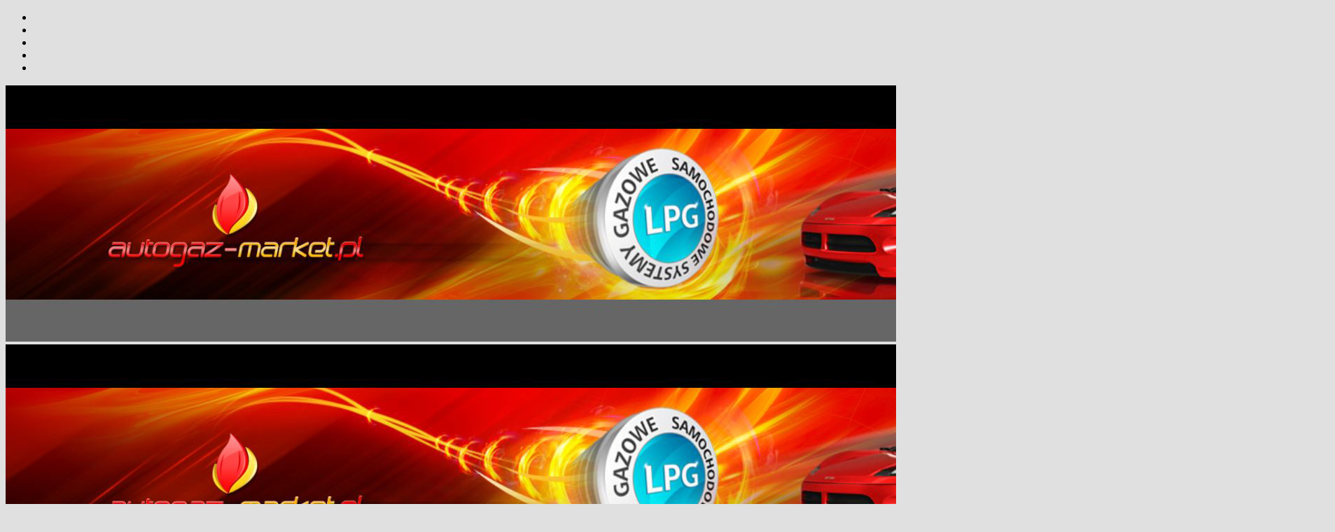

--- FILE ---
content_type: text/html; charset=utf-8
request_url: https://www.autogaz-market.pl/odstojnikowe-c-63_67.html
body_size: 9881
content:
<!DOCTYPE HTML>
<html lang="pl">
<head>
    <meta charset="utf-8" />
    <title>Odstojnikowe</title>
    <meta name="keywords" content="Odstojnikowe" />
    <meta name="description" content="największy sklep internetowy w Polsce oferujący części i instalacje LPG. Niskie ceny, błyskawiczna wysyłka, tysiące zadowolonych klientów." />
    <meta name="robots" content="index,follow" />  
    
    <meta name="viewport" content="width=device-width, initial-scale=1.0" />
    
    

    <base href="https://www.autogaz-market.pl" />	
    <link rel="stylesheet" type="text/css" href="szablony/shop_4.rwd/css/style.php?ncss=style,boxy,moduly,podstrony,listingi," />
    <script src="javascript/jquery.js"></script>
    <script src="javascript/skrypty.php"></script>
    
    
            
    
    
    
    
    
    
    
    
    <link rel="canonical" href="https://www.autogaz-market.pl/odstojnikowe-c-63_67.html" />
    
    
    
    
    
    
    
    
    
    
    
    
    
</head>

<body style="background:#e0e0e0">


<div id="Strona">

    <header id="Naglowek">
    
        <ul id="maleRwd" class="RwdSchowek">
        
            <li><span><img src="szablony/shop_4.rwd/obrazki/szablon/rwd_szukaj.png" alt="" /></span></li>
            <li><a href="https://www.autogaz-market.pl/logowanie.html"><img src="szablony/shop_4.rwd/obrazki/szablon/rwd_konto.png" alt="" /></a></li>
            <li><a href="https://www.autogaz-market.pl/rejestracja.html"><img src="szablony/shop_4.rwd/obrazki/szablon/rwd_rejestracja.png" alt="" /></a></li>
            <li><a href="https://www.autogaz-market.pl/koszyk.html"><img src="szablony/shop_4.rwd/obrazki/szablon/rwd_koszyk.png" alt="" /></a></li>
            
                        
            <li><a href="https://www.autogaz-market.pl/schowek.html"><img src="szablony/shop_4.rwd/obrazki/szablon/rwd_schowek.png" alt="" /></a></li>
            
                    </ul>      
    
        <a id="LinkLogo" href="https://www.autogaz-market.pl"><img class="RwdKomputer" src="images/naglowki/baner.JPG" width="1899" height="366" alt="Gazpolstal" title="Gazpolstal" /><img class="RwdMobilny" src="images/naglowki/baner.JPG" width="1899" height="366" alt="Gazpolstal" title="Gazpolstal" /></a>

        <form onsubmit="return sprSzukaj(this,'InSzukaj')" method="post" action="szukaj.html" id="Wyszukiwanie">
        
            <div>
                <input id="InSzukaj" type="text" name="szukaj" size="10" value="Wpisz szukaną frazę ..." />
                <input id="ButSzukaj" type="image" src="szablony/shop_4.rwd/obrazki/szablon/szukaj.png" alt="Szukaj" />
                <input type="hidden" name="postget" value="tak" />
            </div>
            
            <div class="cl"></div>
            
            <a href="https://www.autogaz-market.pl/wyszukiwanie-zaawansowane.html">wyszukiwanie zaawansowane</a>

        </form>

    </header>
    
    <nav id="MenuPodNaglowkiem">

        <div id="LinkiGorneMenu">
        
            <div id="GorneMenu" class="Rozwiniete">
            
                <ul class="GlowneGorneMenu"><li aria-haspopup="true"><a  href="https://www.autogaz-market.pl/producenci.html" class="AktywnyLinkMenu MenuLinkKategorie PozycjaRozwijanaMenu">Producenci</a><ul class="MenuRozwijaneKolumny EfektMenu-1 MenuSzerokie MenuSzerokie-6 GrafikiNadPodLinkami GrafikiPodLinkami MenuDrzewoKategorie" id="OknoMenu-0"><li class="LinkiMenu"><a href="https://www.autogaz-market.pl/ac-stag-m-5.html">AC Stag</a></li><li class="LinkiMenu"><a href="https://www.autogaz-market.pl/gomet-m-1.html">Gomet</a></li><li class="LinkiMenu"><a href="https://www.autogaz-market.pl/landi-renzo-m-10.html">Landi Renzo</a></li><li class="LinkiMenu"><a href="https://www.autogaz-market.pl/valtek-m-4.html">Valtek</a></li></ul></li><li aria-haspopup="true"><a  href="https://www.autogaz-market.pl/kontakt-f-1.html">Kontakt</a></li><li aria-haspopup="true"><a    href="https://www.autogaz-market.pl/platnosci-pm-19.html">Płatności</a></li><li aria-haspopup="true"><a    href="https://www.autogaz-market.pl/zwroty-i-reklamacje-pm-22.html">Zwroty i Reklamacje</a></li><li aria-haspopup="true"><a   rel="nofollow"  href="https://www.autogaz-market.pl/regulamin-pm-11.html">Regulamin</a></li><li aria-haspopup="true"><a    href="https://www.autogaz-market.pl/polityka-prywatnosci-pm-17.html">Polityka prywatności</a></li></ul>
                
            </div>
            
            <div id="KoszykTlo">
            
                <div id="Koszyk">
                
                    <div>
                
                        <strong>Koszyk</strong>
                    
                                                
                        <b>Twój koszyk jest pusty ...</b>
                        
                                            
                    </div>
                    
                </div>
                
            </div>            
            
        </div>    
        
        <div id="MenuLogowanieSchowek">
        
            <div id="Logowanie">
            
                                        <a href="https://www.autogaz-market.pl/logowanie.html" rel="nofollow">Zaloguj się</a>
                        <a href="https://www.autogaz-market.pl/rejestracja.html" rel="nofollow">Załóż konto</a>
                                    
            
            </div>    

                        
            <div id="Schowek">
            
                <a title="zobacz produkty w schowku" href="https://www.autogaz-market.pl/schowek.html">Produktów w schowku: 0 - zobacz produkty w schowku </a>
                
            </div>
            
                          
        
        </div>
            
    </nav>    
   
    <div id="Nawigacja" itemscope itemtype="http://schema.org/BreadcrumbList">
    
        <span itemprop="itemListElement" itemscope itemtype="http://schema.org/ListItem"><a href="https://www.autogaz-market.pl" class="NawigacjaLink" itemprop="item"><span itemprop="name">Strona główna</span></a><meta itemprop="position" content="1" /></span><span class="Nawigacja"> » </span><span itemprop="itemListElement" itemscope itemtype="http://schema.org/ListItem"><a href="https://www.autogaz-market.pl/filtry-fazy-lotnej-c-63.html" class="NawigacjaLink" itemprop="item"><span itemprop="name">Filtry fazy lotnej</span></a><meta itemprop="position" content="2" /></span><span class="Nawigacja"> » </span><span class="Nawigacja">Odstojnikowe</span>
        
    </div>
        
    
    
    <div class="cl"></div>

        <div id="LewaKolumna" style="width:245px">
    
        <div id="LewaKolumnaPrzerwa">
            



<div class="CalyBoxKategorie">

            <div class="BoxNaglowekKategorie">Kategorie</div>
    
    

    <div class="BoxKategorieWysuwane BoxZawartosc">
        <ul><li id="w1" class="Pokaz"><a class="Rozwin" href="https://www.autogaz-market.pl/akcesoria-montazowe-c-1.html">Akcesoria montażowe</a><ul id="rw1"><li><a href="https://www.autogaz-market.pl/krocce-c-1_167.html">Króćce</a></li>
<li id="w1_2" class="Pokaz"><a class="Rozwin" href="https://www.autogaz-market.pl/barylki-uszczelniajace-c-1_2.html">Baryłki uszczelniające</a><ul id="rw1_2"><li><a href="https://www.autogaz-market.pl/rurka-miedziana-c-1_2_3.html">Rurka miedziana</a></li>
<li><a href="https://www.autogaz-market.pl/rurka-pcv-c-1_2_4.html">Rurka PCV</a></li>
</ul></li>
<li><a href="https://www.autogaz-market.pl/blachy-mocujace-c-1_12.html">Blachy mocujące</a></li>
<li id="w1_5" class="Pokaz"><a class="Rozwin" href="https://www.autogaz-market.pl/dociski-barylek-c-1_5.html">Dociski baryłek</a><ul id="rw1_5"><li><a href="https://www.autogaz-market.pl/rurka-miedziana-c-1_5_6.html">Rurka Miedziana</a></li>
<li><a href="https://www.autogaz-market.pl/rurka-pcv-c-1_5_7.html">Rurka PCV</a></li>
</ul></li>
<li><a href="https://www.autogaz-market.pl/nyple-i-gniazda-c-1_8.html">Nyple i gniazda</a></li>
<li><a href="https://www.autogaz-market.pl/sprezyny-antyzlamaniowe-c-1_13.html">Sprężyny antyzłamaniowe</a></li>
<li><a href="https://www.autogaz-market.pl/tasmy-izolacyjne-c-1_14.html">Taśmy Izolacyjne</a></li>
<li><a href="https://www.autogaz-market.pl/trytytki-opaski-zaciskowe-c-1_15.html">Trytytki - opaski zaciskowe</a></li>
<li><a href="https://www.autogaz-market.pl/podstawki-pod-wtryski-c-1_16.html">Podstawki pod wtryski</a></li>
<li id="w1_17" class="Pokaz"><a class="Rozwin" href="https://www.autogaz-market.pl/opaski-zaciskowe-cybanty-c-1_17.html">Opaski zaciskowe / Cybanty</a><ul id="rw1_17"><li><a href="https://www.autogaz-market.pl/slimakowe-c-1_17_18.html">Ślimakowe</a></li>
<li><a href="https://www.autogaz-market.pl/sprezynujace-c-1_17_19.html">Sprężynujące</a></li>
<li><a href="https://www.autogaz-market.pl/opaski-pierscieniowe-c-1_17_20.html">Opaski pierścieniowe</a></li>
</ul></li>
<li><a href="https://www.autogaz-market.pl/wtyczki-c-1_21.html">Wtyczki</a></li>
<li><a href="https://www.autogaz-market.pl/pozostale-akcesoria-c-1_23.html">Pozostałe akcesoria</a></li>
</ul></li>
<li id="w24" class="Pokaz"><a class="Rozwin" href="https://www.autogaz-market.pl/centralki-i-przelaczniki-c-24.html">Centralki i przełączniki</a><ul id="rw24"><li><a href="https://www.autogaz-market.pl/gaznik-c-24_25.html">Gaźnik</a></li>
<li><a href="https://www.autogaz-market.pl/wtrysk-c-24_26.html">Wtrysk</a></li>
<li><a href="https://www.autogaz-market.pl/sensorowe-c-24_27.html">Sensorowe</a></li>
</ul></li>
<li id="w28" class="Pokaz"><a class="Rozwin" href="https://www.autogaz-market.pl/cewki-c-28.html">Cewki</a><ul id="rw28"><li><a href="https://www.autogaz-market.pl/elektrozaworow-c-28_29.html">Elektrozaworów</a></li>
<li><a href="https://www.autogaz-market.pl/reduktorow-c-28_30.html">Reduktorów</a></li>
<li><a href="https://www.autogaz-market.pl/wielozaworow-c-28_31.html">Wielozaworów</a></li>
<li><a href="https://www.autogaz-market.pl/wtryskiwaczy-gazowych-c-28_32.html">Wtryskiwaczy gazowych</a></li>
</ul></li>
<li id="w33" class="Pokaz"><a class="Rozwin" href="https://www.autogaz-market.pl/chemia-motoryzacyjna-c-33.html">Chemia motoryzacyjna</a><ul id="rw33"><li><a href="https://www.autogaz-market.pl/smary-c-33_34.html">Smary</a></li>
<li><a href="https://www.autogaz-market.pl/testery-szczelnosci-c-33_35.html">Testery szczelności</a></li>
</ul></li>
<li id="w36" class="Pokaz"><a class="Rozwin" href="https://www.autogaz-market.pl/czujniki-temperatury-c-36.html">Czujniki temperatury</a><ul id="rw36"><li><a href="https://www.autogaz-market.pl/10-kohm-c-36_39.html">10 kOHM</a></li>
<li><a href="https://www.autogaz-market.pl/44-kohm-c-36_38.html">4.4 kOHM</a></li>
<li><a href="https://www.autogaz-market.pl/22-kohm-c-36_37.html">2.2 kOHM</a></li>
</ul></li>
<li id="w51" class="Pokaz"><a class="Rozwin" href="https://www.autogaz-market.pl/dysze-c-51.html">Dysze</a><ul id="rw51"><li id="w51_52" class="Pokaz"><a class="Rozwin" href="https://www.autogaz-market.pl/kalibracyjne-listwy-c-51_52.html">Kalibracyjne listwy</a><ul id="rw51_52"><li><a href="https://www.autogaz-market.pl/ac-stag-c-51_52_53.html">AC Stag</a></li>
<li><a href="https://www.autogaz-market.pl/apache-c-51_52_54.html">Apache</a></li>
<li><a href="https://www.autogaz-market.pl/barracuda-c-51_52_152.html">Barracuda</a></li>
<li><a href="https://www.autogaz-market.pl/hana-c-51_52_58.html">Hana</a></li>
<li><a href="https://www.autogaz-market.pl/magic-jet-c-51_52_57.html">Magic Jet</a></li>
<li><a href="https://www.autogaz-market.pl/matrix-c-51_52_55.html">Matrix</a></li>
<li><a href="https://www.autogaz-market.pl/reg-omvl-c-51_52_56.html">REG OMVL</a></li>
<li><a href="https://www.autogaz-market.pl/valtek-c-51_52_153.html">Valtek</a></li>
<li><a href="https://www.autogaz-market.pl/pozostale-c-51_52_154.html">Pozostałe</a></li>
</ul></li>
<li id="w51_155" class="Pokaz"><a class="Rozwin" href="https://www.autogaz-market.pl/dysze-kolektora-c-51_155.html">Dysze kolektora</a><ul id="rw51_155"><li><a href="https://www.autogaz-market.pl/klucz-c-51_155_156.html">klucz</a></li>
<li><a href="https://www.autogaz-market.pl/imbus-c-51_155_157.html">Imbus</a></li>
</ul></li>
</ul></li>
<li><a href="https://www.autogaz-market.pl/elektronika-c-168.html">Elektronika</a></li>
<li id="w40" class="Pokaz"><a class="Rozwin" href="https://www.autogaz-market.pl/elektrozawory-c-40.html">Elektrozawory</a><ul id="rw40"><li id="w40_41" class="Pokaz"><a class="Rozwin" href="https://www.autogaz-market.pl/gazowe-c-40_41.html">Gazowe</a><ul id="rw40_41"><li><a href="https://www.autogaz-market.pl/8-mm-c-40_41_42.html">Ø 8 mm</a></li>
<li><a href="https://www.autogaz-market.pl/6-mm-c-40_41_43.html">Ø 6 mm</a></li>
</ul></li>
<li><a href="https://www.autogaz-market.pl/paliwa-c-40_44.html">Paliwa</a></li>
</ul></li>
<li id="w45" class="Pokaz"><a class="Rozwin" href="https://www.autogaz-market.pl/emulatory-c-45.html">Emulatory</a><ul id="rw45"><li><a href="https://www.autogaz-market.pl/sondy-c-45_47.html">Sondy</a></li>
<li><a href="https://www.autogaz-market.pl/wtryskiwaczy-c-45_48.html">Wtryskiwaczy</a></li>
<li><a href="https://www.autogaz-market.pl/poziomu-paliwa-c-45_49.html">Poziomu paliwa</a></li>
<li><a href="https://www.autogaz-market.pl/pozostale-c-45_50.html">Pozostałe</a></li>
</ul></li>
<li id="w59" class="Pokaz"><a class="Rozwin" href="https://www.autogaz-market.pl/filtry-fazy-cieklej-c-59.html">Filtry fazy ciekłej</a><ul id="rw59"><li><a href="https://www.autogaz-market.pl/wklady-c-59_60.html">Wkłady</a></li>
<li><a href="https://www.autogaz-market.pl/wklady-z-uszczelkami-c-59_61.html">Wkłady z uszczelkami</a></li>
<li><a href="https://www.autogaz-market.pl/zestawy-filtrow-c-59_62.html">Zestawy filtrów</a></li>
</ul></li>
<li id="w63" class="Pokaz"><a class="Rozwin Aktywna" href="https://www.autogaz-market.pl/filtry-fazy-lotnej-c-63.html">Filtry fazy lotnej</a><ul id="rw63"><li><a href="https://www.autogaz-market.pl/12-mm-c-63_64.html">Ø 12 mm</a></li>
<li><a href="https://www.autogaz-market.pl/14-mm-c-63_65.html">Ø 14 mm</a></li>
<li><a href="https://www.autogaz-market.pl/16-mm-c-63_66.html">Ø 16 mm</a></li>
<li><a href="https://www.autogaz-market.pl/odstojnikowe-c-63_67.html">Odstojnikowe</a></li>
<li><a href="https://www.autogaz-market.pl/wklady-wymienne-c-63_158.html">Wkłady wymienne</a></li>
<li><a href="https://www.autogaz-market.pl/zestawy-filtrow-c-63_68.html">Zestawy filtrów</a></li>
<li><a href="https://www.autogaz-market.pl/pozostale-c-63_159.html">Pozostałe</a></li>
</ul></li>
<li id="w81" class="Pokaz"><a class="Rozwin" href="https://www.autogaz-market.pl/kolanka-c-81.html">Kolanka</a><ul id="rw81"><li><a href="https://www.autogaz-market.pl/wodne-c-81_82.html">Wodne</a></li>
<li><a href="https://www.autogaz-market.pl/gazowe-c-81_83.html">Gazowe</a></li>
</ul></li>
<li id="w95" class="Pokaz"><a class="Rozwin" href="https://www.autogaz-market.pl/lubryfikanty-c-95.html">Lubryfikanty</a><ul id="rw95"><li><a href="https://www.autogaz-market.pl/additive-esgi-c-95_96.html">Additive (ESGI)</a></li>
<li><a href="https://www.autogaz-market.pl/jlm-c-95_97.html">JLM</a></li>
<li><a href="https://www.autogaz-market.pl/erc-c-95_98.html">ERC</a></li>
<li><a href="https://www.autogaz-market.pl/flash-lube-c-95_99.html">Flash Lube</a></li>
</ul></li>
<li id="w100" class="Pokaz"><a class="Rozwin" href="https://www.autogaz-market.pl/mapsensory-czujniki-cisnienia-c-100.html">Mapsensory / czujniki ciśnienia</a><ul id="rw100"><li><a href="https://www.autogaz-market.pl/bosch-c-100_166.html">Bosch</a></li>
<li><a href="https://www.autogaz-market.pl/ac-stag-c-100_101.html">AC Stag</a></li>
<li><a href="https://www.autogaz-market.pl/aeb-omvl-dream-c-100_102.html">AEB / OMVL DREAM</a></li>
<li><a href="https://www.autogaz-market.pl/agc-compactzenit-c-100_103.html">AGC Compact/Zenit</a></li>
<li><a href="https://www.autogaz-market.pl/esgi-c-100_104.html">ESGI</a></li>
<li><a href="https://www.autogaz-market.pl/kme-c-100_105.html">KME</a></li>
</ul></li>
<li id="w69" class="Pokaz"><a class="Rozwin" href="https://www.autogaz-market.pl/miksery-gazu-c-69.html">Miksery gazu</a><ul id="rw69"><li><a href="https://www.autogaz-market.pl/miksery-wz-c-69_70.html">Miksery WZ</a></li>
<li><a href="https://www.autogaz-market.pl/miksery-gg-c-69_71.html">Miksery GG</a></li>
<li><a href="https://www.autogaz-market.pl/pozostale-c-69_72.html">Pozostałe</a></li>
</ul></li>
<li id="w73" class="Pokaz"><a class="Rozwin" href="https://www.autogaz-market.pl/pokrowce-na-kola-zapasowe-c-73.html">Pokrowce na koła zapasowe</a><ul id="rw73"><li><a href="https://www.autogaz-market.pl/13-c-73_74.html">13"</a></li>
<li><a href="https://www.autogaz-market.pl/14-c-73_75.html">14"</a></li>
<li><a href="https://www.autogaz-market.pl/15-c-73_76.html">15"</a></li>
<li><a href="https://www.autogaz-market.pl/16-c-73_77.html">16"</a></li>
<li><a href="https://www.autogaz-market.pl/17-c-73_78.html">17"</a></li>
<li><a href="https://www.autogaz-market.pl/pozostale-c-73_79.html">Pozostałe</a></li>
</ul></li>
<li id="w80" class="Pokaz"><a class="Rozwin" href="https://www.autogaz-market.pl/przejsciowki-tankowania-c-80.html">Przejściówki tankowania</a><ul id="rw80"><li id="w80_106" class="Pokaz"><a class="Rozwin" href="https://www.autogaz-market.pl/polska-niemcy-akme-c-80_106.html">Polska - Niemcy (AKME)</a><ul id="rw80_106"><li><a href="https://www.autogaz-market.pl/gwint-m10-c-80_106_107.html">Gwint M10</a></li>
<li><a href="https://www.autogaz-market.pl/gwint-m14-c-80_106_108.html">Gwint M14</a></li>
</ul></li>
</ul></li>
<li id="w109" class="Pokaz"><a class="Rozwin" href="https://www.autogaz-market.pl/przewody-i-weze-c-109.html">Przewody i węże</a><ul id="rw109"><li><a href="https://www.autogaz-market.pl/przewody-pcv-c-109_110.html">Przewody PCV</a></li>
<li><a href="https://www.autogaz-market.pl/rurki-miedziane-c-109_111.html">Rurki miedziane</a></li>
<li id="w109_112" class="Pokaz"><a class="Rozwin" href="https://www.autogaz-market.pl/weze-gumowe-c-109_112.html">Węże gumowe</a><ul id="rw109_112"><li><a href="https://www.autogaz-market.pl/gazowe-c-109_112_113.html">Gazowe</a></li>
<li><a href="https://www.autogaz-market.pl/ukladu-chlodzenia-c-109_112_114.html">Układu chłodzenia</a></li>
</ul></li>
</ul></li>
<li><a href="https://www.autogaz-market.pl/reduktory-c-115.html">Reduktory</a></li>
<li id="w116" class="Pokaz"><a class="Rozwin" href="https://www.autogaz-market.pl/sensory-pelnego-wskazania-c-116.html">Sensory pełnego wskazania</a><ul id="rw116"><li><a href="https://www.autogaz-market.pl/ac-stag-c-116_117.html">AC Stag</a></li>
<li><a href="https://www.autogaz-market.pl/agc-c-116_118.html">AGC</a></li>
<li><a href="https://www.autogaz-market.pl/autronic-c-116_119.html">Autronic</a></li>
<li><a href="https://www.autogaz-market.pl/aeb-c-116_120.html">AEB</a></li>
</ul></li>
<li><a href="https://www.autogaz-market.pl/swiece-zaplonowe-c-124.html">Świece zapłonowe</a></li>
<li><a href="https://www.autogaz-market.pl/testery-szczelnosci-c-125.html">Testery szczelności</a></li>
<li><a href="https://www.autogaz-market.pl/trojniki-c-126.html">Trójniki</a></li>
<li><a href="https://www.autogaz-market.pl/wielozawory-c-127.html">Wielozawory</a></li>
<li><a href="https://www.autogaz-market.pl/wlewy-i-zawory-tankowania-c-128.html">Wlewy i zawory tankowania</a></li>
<li id="w129" class="Pokaz"><a class="Rozwin" href="https://www.autogaz-market.pl/wtryskiwacze-gazowe-c-129.html">Wtryskiwacze gazowe</a><ul id="rw129"><li><a href="https://www.autogaz-market.pl/2-cylindry-c-129_160.html">2 cylindry</a></li>
<li><a href="https://www.autogaz-market.pl/3-cylindry-c-129_131.html">3 cylindry</a></li>
<li id="w129_130" class="Pokaz"><a class="Rozwin" href="https://www.autogaz-market.pl/4-cylindry-c-129_130.html">4 cylindry</a><ul id="rw129_130"><li><a href="https://www.autogaz-market.pl/ac-stag-c-129_130_138.html">AC Stag</a></li>
<li><a href="https://www.autogaz-market.pl/barracuda-c-129_130_132.html">Barracuda</a></li>
<li><a href="https://www.autogaz-market.pl/hana-c-129_130_133.html">Hana</a></li>
<li><a href="https://www.autogaz-market.pl/med-c-129_130_137.html">MED</a></li>
<li><a href="https://www.autogaz-market.pl/rail-c-129_130_134.html">Rail</a></li>
<li><a href="https://www.autogaz-market.pl/reg-omvl-c-129_130_135.html">REG OMVL</a></li>
<li><a href="https://www.autogaz-market.pl/valtek-c-129_130_136.html">Valtek</a></li>
</ul></li>
</ul></li>
<li id="w139" class="Pokaz"><a class="Rozwin" href="https://www.autogaz-market.pl/zbiorniki-c-139.html">Zbiorniki</a><ul id="rw139"><li id="w139_140" class="Pokaz"><a class="Rozwin" href="https://www.autogaz-market.pl/toroidalne-c-139_140.html">Toroidalne</a><ul id="rw139_140"><li><a href="https://www.autogaz-market.pl/wewnetrzne-c-139_140_141.html">Wewnętrzne</a></li>
<li><a href="https://www.autogaz-market.pl/zewnetrzne-c-139_140_142.html">Zewnętrzne</a></li>
</ul></li>
<li id="w139_143" class="Pokaz"><a class="Rozwin" href="https://www.autogaz-market.pl/cylindryczne-c-139_143.html">Cylindryczne</a><ul id="rw139_143"><li><a href="https://www.autogaz-market.pl/ze-stelarzem-c-139_143_150.html">Ze stelarzem</a></li>
<li><a href="https://www.autogaz-market.pl/bez-stelarza-c-139_143_151.html">Bez stelarza</a></li>
</ul></li>
</ul></li>
<li id="w144" class="Pokaz"><a class="Rozwin" href="https://www.autogaz-market.pl/zlaczki-c-144.html">Złączki</a><ul id="rw144"><li><a href="https://www.autogaz-market.pl/rurek-miedzianych-c-144_145.html">Rurek miedzianych</a></li>
<li><a href="https://www.autogaz-market.pl/przewodow-pcv-c-144_146.html">Przewodów PCV</a></li>
<li><a href="https://www.autogaz-market.pl/przewodow-gumowych-c-144_147.html">Przewodów gumowych</a></li>
<li><a href="https://www.autogaz-market.pl/pozostale-c-144_148.html">Pozostałe</a></li>
</ul></li>
<li id="w84" class="Pokaz"><a class="Rozwin" href="https://www.autogaz-market.pl/zestawy-naprawcze-c-84.html">Zestawy naprawcze</a><ul id="rw84"><li><a href="https://www.autogaz-market.pl/reduktorow-c-84_85.html">Reduktorów</a></li>
<li><a href="https://www.autogaz-market.pl/sekwencji-1-i-2-generacji-c-84_86.html">Sekwencji 1 i 2 generacji</a></li>
<li id="w84_87" class="Pokaz"><a class="Rozwin" href="https://www.autogaz-market.pl/wtryskiwaczy-gazowych-c-84_87.html">Wtryskiwaczy gazowych</a><ul id="rw84_87"><li><a href="https://www.autogaz-market.pl/ac-stag-c-84_87_88.html">AC Stag</a></li>
<li><a href="https://www.autogaz-market.pl/magic-jet-c-84_87_89.html">Magic Jet</a></li>
<li><a href="https://www.autogaz-market.pl/matrix-c-84_87_90.html">Matrix</a></li>
<li><a href="https://www.autogaz-market.pl/reg-omvl-c-84_87_91.html">REG OMVL</a></li>
<li><a href="https://www.autogaz-market.pl/rail-apache-c-84_87_92.html">Rail Apache</a></li>
<li><a href="https://www.autogaz-market.pl/valtek-c-84_87_93.html">Valtek</a></li>
</ul></li>
<li><a href="https://www.autogaz-market.pl/pozostale-c-84_94.html">Pozostałe</a></li>
</ul></li>
<li><a href="https://www.autogaz-market.pl/pozostale-c-149.html">Pozostałe</a></li>
</ul>
    </div>
    
</div>

<div class="CalyBox">
  
    

            <div class="BoxNaglowek">Kontakt</div>
    
    

    <div class="BoxTresc BoxZawartosc">
        <ul class="BoxKontakt" itemscope itemtype="http://schema.org/LocalBusiness"><li class="Iko Firma">PHU Gaz-Pol-Stal Arkadiusz Pasieka<br />
Zagórska 124<br />
42-680 Tarnowskie Góry<br />
NIP 626-131-51-02<br />
marek.gazpolstal@gmail.com<br />
biuro@gaz-pol-stal.pl<br />NIP: 626-131-51-02<br /><meta itemprop="name" content="Gazpolstal" /><div itemprop="address" itemscope itemtype="http://schema.org/PostalAddress">
            <meta itemprop="name" content="PHU Gaz-Pol-Stal Arkadiusz Pasieka" />
            <meta itemprop="streetAddress" content="Zagórska 124 " />
            <meta itemprop="postalCode" content="42-680" />
            <meta itemprop="addressLocality" content="Tarnowskie Góry" />
          </div></li><li class="Iko Mail"><b>E-mail:</b><a href="https://www.autogaz-market.pl/kontakt-f-1.html"><span itemprop="email">zamowienia@autogaz-market.pl</span></a></li><li class="Iko Tel"><b>Telefon</b><a rel="nofollow" href="tel:500199767"><span itemprop="telephone">500-199-767</span></a><br /><a rel="nofollow" href="tel:600202095">600-202-095</a><br /></li><li class="Iko Godziny"><b>Godziny działania sklepu</b>pon. - pt. 8.00 - 17.00, w soboty nieczynne</li></ul>
    </div>
    
</div>

<div class="CalyBox">
  
    

            <div class="BoxNaglowek">Nasze hity</div>
    
    

    <div class="BoxTresc BoxZawartosc">
        <div id="BoxHityAnimowane" class="AnimSzer"><div class="BoxAnimacjaScroll" id="nh1"><a class="Zoom" href="https://www.autogaz-market.pl/pokrowiec-na-kolo-14-rozm-620x170-p-201.html"><span class="ZdjecieIkony"><span class="IkonkiProduktu"><span class="IkonaHit Ikona"><b>Hit</b></span></span><img data-src-original="images/p/o/watermark/170wpx_f7eb69fbf4ece5aad3ca3b4665cef98e.jpg" width="170" height="170" src="images/loader.gif" id="fot_75727_201" class="Zdjecie Reload" alt="POKROWIEC NA KOŁO 14 rozm. 620x170" title="POKROWIEC NA KOŁO 14 rozm. 620x170" /></span></a><h3><a href="https://www.autogaz-market.pl/pokrowiec-na-kolo-14-rozm-620x170-p-201.html" title="POKROWIEC NA KOŁO 14 rozm. 620x170">POKROWIEC NA KOŁO 14 rozm. 620x170</a><span class="Cena">45,00 zł <em class="JmCena">/ szt.</em></span></h3></div><div class="BoxAnimacjaScroll" id="nh2"><a class="Zoom" href="https://www.autogaz-market.pl/reduktor-brc-genius-mb-1200-my07-z-sensorem-p-417.html"><span class="ZdjecieIkony"><span class="IkonkiProduktu"><span class="IkonaHit Ikona"><b>Hit</b></span></span><img data-src-original="images/b/r/watermark/170wpx_5407feab84e4fb06e94b00430cb897f1.jpg" width="170" height="170" src="images/loader.gif" id="fot_46329_417" class="Zdjecie Reload" alt="REDUKTOR BRC GENIUS MB 1200 MY07 Z SENSOREM" title="REDUKTOR BRC GENIUS MB 1200 MY07 Z SENSOREM" /></span></a><h3><a href="https://www.autogaz-market.pl/reduktor-brc-genius-mb-1200-my07-z-sensorem-p-417.html" title="REDUKTOR BRC GENIUS MB 1200 MY07 Z SENSOREM">REDUKTOR BRC GENIUS MB 1200 MY07 Z SENSOREM</a><span class="Cena">499,00 zł <em class="JmCena">/ szt.</em></span></h3></div><div class="BoxAnimacjaScroll" id="nh3"><a class="Zoom" href="https://www.autogaz-market.pl/okablowanie-ukladu-stag-4-q-box-plus-p-688.html"><span class="ZdjecieIkony"><span class="IkonkiProduktu"><span class="IkonaHit Ikona"><b>Hit</b></span></span><img data-src-original="images/a/c/watermark/170wpx_4a8d9f80afb1fc85c860cea05e9fec3d.jpg" width="170" height="170" src="images/loader.gif" id="fot_88581_688" class="Zdjecie Reload" alt="OKABLOWANIE UKŁADU STAG 4 Q-BOX PLUS" title="OKABLOWANIE UKŁADU STAG 4 Q-BOX PLUS" /></span></a><h3><a href="https://www.autogaz-market.pl/okablowanie-ukladu-stag-4-q-box-plus-p-688.html" title="OKABLOWANIE UKŁADU STAG 4 Q-BOX PLUS">OKABLOWANIE UKŁADU STAG 4 Q-BOX PLUS</a><span class="Cena">185,00 zł <em class="JmCena">/ szt.</em></span></h3></div><div class="BoxAnimacjaScroll" id="nh4"><a class="Zoom" href="https://www.autogaz-market.pl/przejscie-tankowanie-niemcy-polska-p-826.html"><span class="ZdjecieIkony"><span class="IkonkiProduktu"><span class="IkonaHit Ikona"><b>Hit</b></span></span><img data-src-original="images/g/o/watermark/170wpx_20225c0ba6e38207d27f57350605e3fd.jpg" width="170" height="170" src="images/loader.gif" id="fot_92910_826" class="Zdjecie Reload" alt="PRZEJSCIE TANKOWANIE NIEMCY-POLSKA" title="PRZEJSCIE TANKOWANIE NIEMCY-POLSKA" /></span></a><h3><a href="https://www.autogaz-market.pl/przejscie-tankowanie-niemcy-polska-p-826.html" title="PRZEJSCIE TANKOWANIE NIEMCY-POLSKA">PRZEJSCIE TANKOWANIE NIEMCY-POLSKA</a><span class="Cena">52,00 zł <em class="JmCena">/ szt.</em></span></h3></div><div class="BoxAnimacjaScroll" id="nh5"><a class="Zoom" href="https://www.autogaz-market.pl/przejsciowki-zestaw-cala-europa-3szt-p-830.html"><span class="ZdjecieIkony"><span class="IkonkiProduktu"><span class="IkonaHit Ikona"><b>Hit</b></span></span><img data-src-original="images/g/o/watermark/170wpx_1cd98c9e8e315fa57ba85022660e4853.jpg" width="170" height="170" src="images/loader.gif" id="fot_14961_830" class="Zdjecie Reload" alt="PRZEJŚCIÓWKI ZESTAW CAŁA EUROPA 3szt" title="PRZEJŚCIÓWKI ZESTAW CAŁA EUROPA 3szt" /></span></a><h3><a href="https://www.autogaz-market.pl/przejsciowki-zestaw-cala-europa-3szt-p-830.html" title="PRZEJŚCIÓWKI ZESTAW CAŁA EUROPA 3szt">PRZEJŚCIÓWKI ZESTAW CAŁA EUROPA 3szt</a><span class="Cena">110,00 zł <em class="JmCena">/ szt.</em></span></h3></div><div class="BoxAnimacjaScroll" id="nh6"><a class="Zoom" href="https://www.autogaz-market.pl/przejsciowki-niemcy-i-holandia-m10-z-pokrowcem-p-832.html"><span class="ZdjecieIkony"><span class="IkonkiProduktu"><span class="IkonaHit Ikona"><b>Hit</b></span></span><img data-src-original="images/g/o/watermark/170wpx_9ae6e8d7a88dd3038bbab1a11e1b64a1.jpg" width="170" height="170" src="images/loader.gif" id="fot_9461_832" class="Zdjecie Reload" alt="PRZEJŚCIÓWKI NIEMCY I HOLANDIA M10 Z POKROWCEM" title="PRZEJŚCIÓWKI NIEMCY I HOLANDIA M10 Z POKROWCEM" /></span></a><h3><a href="https://www.autogaz-market.pl/przejsciowki-niemcy-i-holandia-m10-z-pokrowcem-p-832.html" title="PRZEJŚCIÓWKI NIEMCY I HOLANDIA M10 Z POKROWCEM">PRZEJŚCIÓWKI NIEMCY I HOLANDIA M10 Z POKROWCEM</a><span class="Cena">84,00 zł <em class="JmCena">/ szt.</em></span></h3></div><div class="BoxAnimacjaScroll" id="nh7"><a class="Zoom" href="https://www.autogaz-market.pl/przejsciowki-niemcy-i-holandia-m10-zestaw-p-849.html"><span class="ZdjecieIkony"><span class="IkonkiProduktu"><span class="IkonaHit Ikona"><b>Hit</b></span></span><img data-src-original="images/g/o/watermark/170wpx_8a9e880b1fa7b286eab9ef3bd302af9a.jpg" width="170" height="170" src="images/loader.gif" id="fot_61771_849" class="Zdjecie Reload" alt="PRZEJŚCIÓWKI NIEMCY I HOLANDIA M10 ZESTAW" title="PRZEJŚCIÓWKI NIEMCY I HOLANDIA M10 ZESTAW" /></span></a><h3><a href="https://www.autogaz-market.pl/przejsciowki-niemcy-i-holandia-m10-zestaw-p-849.html" title="PRZEJŚCIÓWKI NIEMCY I HOLANDIA M10 ZESTAW">PRZEJŚCIÓWKI NIEMCY I HOLANDIA M10 ZESTAW</a><span class="Cena">80,00 zł <em class="JmCena">/ szt.</em></span></h3></div><div class="BoxAnimacjaScroll" id="nh8"><a class="Zoom" href="https://www.autogaz-market.pl/membrama-ig1-gruba-podkladka-p-905.html"><span class="ZdjecieIkony"><span class="IkonkiProduktu"><span class="IkonaHit Ikona"><b>Hit</b></span></span><img data-src-original="images/l/a/watermark/170wpx_b791fd06521be7b9949e2ab4f432a7ef.jpg" width="170" height="170" src="images/loader.gif" id="fot_57742_905" class="Zdjecie Reload" alt="MEMBRAMA IG1 GRUBA (PODKŁADKA )" title="MEMBRAMA IG1 GRUBA (PODKŁADKA )" /></span></a><h3><a href="https://www.autogaz-market.pl/membrama-ig1-gruba-podkladka-p-905.html" title="MEMBRAMA IG1 GRUBA (PODKŁADKA )">MEMBRAMA IG1 GRUBA (PODKŁADKA )</a><span class="Cena">29,00 zł <em class="JmCena">/ szt.</em></span></h3></div></div><div class="WszystkieKreska"><a href="https://www.autogaz-market.pl/hity.html">zobacz wszystkie</a></div><script> $(document).ready(function() { $('#BoxHityAnimowane').BoxAnimacje( { modul: 'BoxHityAnimowane', id: 'nh', html: 'div', czas: 6000, szybkosc: 700, typ: 'scrollright' } ); }); </script>
    </div>
    
</div>
        </div>
        
    </div>
        
    <div id="SrodekKolumna">

        

        

<h1 class="StrNaglowek">
    <span>Odstojnikowe</span>  
</h1>






<section class="StrTresc">

    <div class="Listing">
    
        
        
        <div class="OpisListing"  style="display:none">
                        
            
            
            <div class="OpisListingGorny OpisListingGornyBezZdjecia"></div>
            
            <br />
            
        </div>
        
        <div class="cl"></div>
        
        
        
        <div class="Podkategorie"  style="display:none">
        
                        
            <input class="MenuMobilnePodkategorieCheckbox" type="checkbox" id="MenuMobilnePodkategorieCheckbox" style="display:none" />
        
            <label class="PodkategorieMobile" for="MenuMobilnePodkategorieCheckbox" style="display:block">
            
                <span class="PodkategorieRozwin">Podkategorie</span>
                
            </label>
            
                    
            <div class="PodkategoreLista PodkategorieWlaczone">
            
                
                
            </div>

        </div>

        <div class="cl"></div>

        <nav class="ListingNawigacja ListingNawigacjaGora LiniaCala">
        
            
        
            <div class="IndexStron">
            
                <b>Strona</b> <a class="Aktywna" href="https://www.autogaz-market.pl/odstojnikowe-c-63_67.html">1</a>
                
                <span>ogółem produktów: 2</span>
            
            </div>
            
                        
            
        
            <div class="SposobWyswietlania">
            
                <form id="sposobwyswietlania" class="cmxform" action="/odstojnikowe-c-63_67.html" method="post">
                
                    <div>
                        <input type="hidden" name="wyswietlanie" id="wyswietlanie" value="" />
                        <span class="Tak" title="W formie okien" onclick="lista(1)"></span>
                        <span  title="W formie wierszy z miniaturkami i opisem" onclick="lista(2)"></span>
                        <span  title="W formie skróconej bez zdjęć" onclick="lista(3)"></span>
                    </div>
                    
                </form>
                
            </div>
            
                        
            <div class="cl"></div>
            
                        
            
            
            <div class="Sortowanie">

                <form id="sposobsortowania" class="cmxform" action="/odstojnikowe-c-63_67.html" method="post">
                
                    <b>Wyświetlaj wg</b>
                
                    <select name="sortowanie" id="sortowanie">
                        <option value="1" selected="selected">domyślnie malejąco</option>
                        <option value="2" >domyślnie rosnąco</option>                                                              
                        <option value="4" >ceny od najniższej</option>
                        <option value="3" >ceny od najwyższej</option>
                        <option value="6" >nazwy A-Z</option>
                        <option value="5" >nazwy Z-A</option></select>
                
                </form>
            
            </div>
            
            
                        
            
            
            <div class="IloscProdStronie">
            
                <form id="iloscprodstrony" class="cmxform" action="/odstojnikowe-c-63_67.html" method="post">
                
                    <div>
                        <input type="hidden" name="ilosc_na_stronie" id="ilosc_na_stronie" value="" />
                        <b>Wyników na stronie:</b>
                        <span class="Tak" onclick="str_prod(15)">15</span>
                        <span  onclick="str_prod(30)">30</span>
                        <span  onclick="str_prod(45)">45</span>
                    </div>
                    
                </form>
                
            </div>
            
                        
            <div class="cl"></div>
        
        </nav>
        
                
        

        <div class="ListingFiltry LiniaCala">
        
                        
            <div class="UzyteTagi" style="display:none">
            
                <strong>Wybrane opcje przeglądania</strong>
            
                
                
            </div>
                 
            <div class="FiltryKontenter">
            
                <div class="FiltryTlo">
                
                    <label for="FiltryMobilneCheckbox" id="IkonaZwinieciaFiltry" style="display:none"></label>
                    <label for="FiltryMobilneCheckbox" class="TloZwinieciaFiltry" style="display:none"></label>
            
                    <form id="filtr" action="/odstojnikowe-c-63_67.html" method="post" class="cmxform FormularzFiltry">
                    
                        <div class="Lf">
                            
                            <input type="hidden" name="postget" value="tak" />                
                            <strong class="TytulFiltry">Dodatkowe opcje przeglądania</strong>
                        </div>
                        
                        <div class="cl"></div>

                        <div class="PozycjeFiltryListing">
                    
                            <div class="ZakresCen">
                                <b>Zakres cen od</b> <input type="text" size="4" value="" class="ulamek" name="ceno" /> do <input type="text" size="4" value="" class="ulamek" name="cend" />
                            </div>           

                                            
                        
                            
                            
                            <div class="Multi FiltryNowosci"><span><b>Tylko nowości</b></span><ul class="Wybor"><li><input type="checkbox" name="nowosci" id="filtr_nowosci" value="tak"  /> <label id="label_filtr_nowosci" for="filtr_nowosci"><a data-id="filtr_nowosci">tak</a></label></li></ul></div>
                            
                            <div class="Multi FiltryPromocje"><span><b>Tylko promocje</b></span><ul class="Wybor"><li><input type="checkbox" name="promocje" id="filtr_promocje" value="tak"  /> <label id="label_filtr_promocje" for="filtr_promocje"><a data-id="filtr_promocje">tak</a></label></li></ul></div>
                            
                            
                            
                            
                            
                            
                            
                            

                            <div class="cl"></div> 

                        </div>
                                                
                        <div class="Rg ZastosujUsunFiltry">
                            
                            <input type="submit" class="przycisk" value="Wyświetl produkty" />
                        </div> 

                        <div class="cl"></div>
                        
                    </form>
                    
                </div>
                
            </div>

        </div>
        
                
        
        
        <div id="Porownywanie" style="display:none">
        
            <div class="Lf">
                <strong>Produkty dodane do porównania</strong>
            </div>
            
            <div class="Rg" id="przyciskPorownywania" style="display:none">
                <span id="oknoPorownywarki" class="przycisk oknoAjax">Porównaj wybrane produkty</span>
            </div> 

            <div class="cl"></div>        

            <div id="ListaProduktowPorownanie">
            
                
            
            </div>
            
        </div>
        
        

        <div class="OknaRwd Kol-3 KolMobile-2 ListingOknaKontener"><div class="Okno OknoRwd ProduktBezZakupu"><div class="AnimacjaZobacz ElementListingRamka"><div class="Zobacz"><strong><a href="https://www.autogaz-market.pl/filtr-fazy-lotnej-ac-gf01-1212-1612-p-634.html" title="FILTR FAZY LOTNEJ AC GF01 12/12 16/12">zobacz szczegóły</a></strong></div><div class="Foto"><a class="Zoom" href="https://www.autogaz-market.pl/filtr-fazy-lotnej-ac-gf01-1212-1612-p-634.html"><img data-src-original="images/a/c/watermark/170wpx_915398fa71108bbdc7cb511cea4e8dab.jpg" width="170" height="170" src="images/loader.gif" id="fot_60751_634" class="Zdjecie Reload" alt="FILTR FAZY LOTNEJ AC GF01 12/12 16/12" title="FILTR FAZY LOTNEJ AC GF01 12/12 16/12" /></a></div><div class="ProdCena"><h3><a href="https://www.autogaz-market.pl/filtr-fazy-lotnej-ac-gf01-1212-1612-p-634.html" title="FILTR FAZY LOTNEJ AC GF01 12/12 16/12">FILTR FAZY LOTNEJ AC GF01 12/12 16/12</a></h3><div class="ProduktCena"><span class="Cena">57,00 zł <em class="JmCena">/ szt.</em></span></div><ul class="ListaOpisowa"><li>Dostępność: <b> Dostępny</b></li></ul></div><div class="ZakupKontener"><div class="PorownajSchowek"><span onclick="Porownaj(634,'wl')" id="id634" class="Porownaj ToolTip" title="dodaj do porównania">dodaj do porównania</span><div class="cl"></div><span onclick="DoSchowka(634)" class="Schowek ToolTip" title="dodaj do schowka">dodaj do schowka</span></div></div></div></div><div class="Okno OknoRwd"><div class="AnimacjaZobacz ElementListingRamka"><div class="Zobacz"><strong><a href="https://www.autogaz-market.pl/wklad-filtra-fazy-lotnej-ultra-360-p-469.html" title="WKŁAD FILTRA FAZY LOTNEJ ULTRA 360">zobacz szczegóły</a></strong></div><div class="Foto"><a class="Zoom" href="https://www.autogaz-market.pl/wklad-filtra-fazy-lotnej-ultra-360-p-469.html"><img data-src-original="images/a/l/watermark/170wpx_9d7d94762aa55b2858c067fba493ad56.jpg" width="170" height="170" src="images/loader.gif" id="fot_94570_469" class="Zdjecie Reload" alt="WKŁAD FILTRA FAZY LOTNEJ ULTRA 360" title="WKŁAD FILTRA FAZY LOTNEJ ULTRA 360" /></a></div><div class="ProdCena"><h3><a href="https://www.autogaz-market.pl/wklad-filtra-fazy-lotnej-ultra-360-p-469.html" title="WKŁAD FILTRA FAZY LOTNEJ ULTRA 360">WKŁAD FILTRA FAZY LOTNEJ ULTRA 360</a></h3><div class="ProduktCena"><span class="Cena">17,99 zł <em class="JmCena">/ szt.</em></span></div></div><div class="ZakupKontener"><div class="PorownajSchowek"><span onclick="Porownaj(469,'wl')" id="id469" class="Porownaj ToolTip" title="dodaj do porównania">dodaj do porównania</span><div class="cl"></div><span onclick="DoSchowka(469)" class="Schowek ToolTip" title="dodaj do schowka">dodaj do schowka</span></div><div class="Zakup"><input type="number" id="ilosc_94570_469" value="1" class="InputIlosc" lang="en_EN" pattern="[0-9]+([\.][0-9]+)?" step="1" min="1" onchange="SprIlosc(this,0,1,'94570_469','0')" name="ilosc" /><em>szt.</em> <span class="DoKoszyka ToolTip" onclick="return DoKoszyka('94570_469','dodaj',0,1)" title="Dodaj do koszyka WKŁAD FILTRA FAZY LOTNEJ ULTRA 360">Do koszyka</span></div></div></div></div></div><div class="cl"></div>

    </div>
    
        
    
    <br />
     
    <div class="Listing">
    
        <nav class="ListingNawigacja ListingNawigacjaDol LiniaCala">
        
                
    
            <div class="IndexStron">
            
                <b>Strona</b> <a class="Aktywna" href="https://www.autogaz-market.pl/odstojnikowe-c-63_67.html">1</a>
                
                <span>ogółem produktów: 2</span>
            
            </div>  
            
            
            
            <div class="IloscProdStronie">
                <form id="iloscprodstrony_dol" class="cmxform" action="/odstojnikowe-c-63_67.html" method="post">
                    <div>
                        <input type="hidden" name="ilosc_na_stronie" id="ilosc_na_stronie_dol" value="" />
                        <b>Wyników na stronie:</b>
                        <span class="Tak" onclick="str_prod(15,'_dol')">15</span>
                        <span  onclick="str_prod(30,'_dol')">30</span>
                        <span  onclick="str_prod(45,'_dol')">45</span>
                    </div>
                </form>
            </div>            

            <div class="cl"></div>

        </nav>
            
    </div>
    
    <div class="OpisListingDolny">
        
        
        
    </div>    
    
</section>



        
        
        
    </div>      
    
        
    <div class="cl"></div>
    
      

</div>

<footer id="Stopka" class="Strona">

    <ul></ul>
    
</footer>

<div class="Copy">
    <a href="https://www.shopgold.pl" target="_blank">Sklep internetowy shopGold</a>
</div>    




<div id="InfoCookie" class="DolnaInformacjaCookie"><div id="InfoCookieProste"><div class="CookieTekst">Korzystanie z tej witryny oznacza wyrażenie zgody na wykorzystanie plików cookies. Więcej informacji możesz znaleźć w naszej Polityce Cookies.</div><div class="InfoCookiePrzycisk"><span id="InfoAkcept" class="przyciskCookie">Nie pokazuj więcej tego komunikatu</span></div></div></div><script>$(document).ready(function(){$('#InfoAkcept').click(function(){var data=new Date();data.setTime(data.getTime()+(999*24*60*60*1000));document.cookie='akceptCookie=tak;expires="'+data.toGMTString()+'";path=/';$('#InfoCookieProste').stop().fadeOut();$('#InfoCookie').stop().slideUp(function(){$('#InfoCookie').remove();});});});</script>

<div id="InfoNewsletter" style="display:none"></div><div id="InfoNewsletterOkno" style="display:none"><div id="NewsletterZamknij"><span id="span_6962d99ca3a59"></span></div><h4>Zapisz się do naszego Newslettera i zyskaj !</h4><div class="cl"></div>Podaj nam swój adres mailowy, a w zamian otrzymasz kupon rabatowy na zakupy w naszym sklepie o wartości <b>20,00 zł</b><form action="/" onsubmit="return sprNewsletterPopup(this)" method="post" class="cmxform" id="newsletterPopup"><p><input type="text" name="email" id="emailNewsletterPopup" value="Twój adres email" /></p><div class="UkryjPopUpNewsletter"><div id="ZgodaPopup"><label for="zgoda_newsletter_marketing"><input type="checkbox" name="zgoda_newsletter_marketing" id="zgoda_newsletter_marketing" value="1" /> Wyrażam zgodę na przetwarzanie danych osobowych do celów marketingowych<span class="check" id="check_zgoda_newsletter_marketing"></span></label><label for="zgoda_newsletter_info_handlowa"><input type="checkbox" name="zgoda_newsletter_info_handlowa" id="zgoda_newsletter_info_handlowa" value="1" /> Wyrażam zgodę na otrzymywanie informacji handlowych na wskazany przeze mnie adres e-mail<span class="check" id="check_zgoda_newsletter_info_handlowa"></span></label></div></div><div id="BladDanych"></div><div id="ZakonczNewsletter" style="margin-top:10px;display:none"><span onclick="zamknijNewsletter(0)" class="przycisk">Zamknij</span></div><div class="UkryjPopUpNewsletter"><p><input type="submit" id="submitNewsletterPopup" class="przyciskWylaczony" value="Zapisz" /><input type="hidden" name="popup" value="1" /></p></div></form><div class="UkryjPopUpNewsletter"><small>Minimalna wartość zamówienia o jakiej będzie można zrealizowac kupon rabatowy to: 100,00 zł</small></div></div><div id="ZakladkaNewsletterOkno"></div><script>$.NewsletterPopup();</script>                        <script>
                        setTimeout(function(){ PokazNewsPop(); }, 2 * 1000);            
                        </script>
                        

<script>InformacjaOnline()</script>


<script> $(document).ready(function() { $.ZaladujObrazki(false); }); </script>













<div id="RwdWersja"></div>




</body>
</html>
